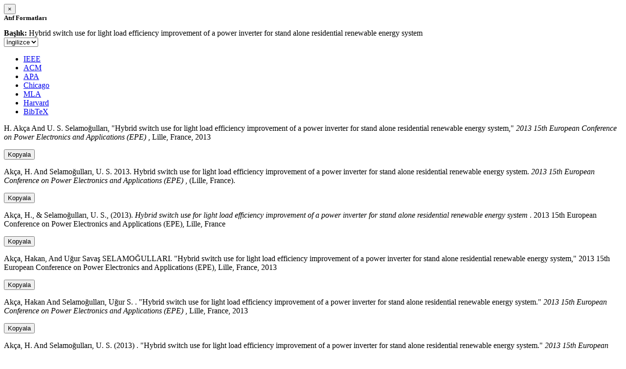

--- FILE ---
content_type: text/html; charset=utf-8
request_url: https://avesis.yildiz.edu.tr/activitycitation/index/1/19a726f1-785b-4dcd-a179-bd9f67a29e6e
body_size: 12963
content:
<link href="/Content/mainpage/css/custom.css" rel="stylesheet" />
<link href="/Content/mainpage/vendor/select2/css/select2.min.css" rel="stylesheet" />
<link href="/Content/mainpage/vendor/select2-bootstrap-theme/select2-bootstrap.min.css" rel="stylesheet" />
<style>
    .citationmodal-body {
        color: black !important;
    }

    .citationmodal-button {
        color: #fff !important;
        background-color: #08c !important;
        border-color: #08c #08c #069 !important;
    }
    .citationmodal-button:hover{
        color:white!important;
    }
</style>
<div class="modal-header">
    <button type="button" class="close" data-dismiss="modal" aria-label="Close">
        <span aria-hidden="true">&times;</span>
    </button>
    <h5 class="modal-title">
        <strong>Atıf Formatları</strong>
    </h5>
</div>
<div class="modal-body citationmodal-body">
    <div class="form-group">
        <div class="col-md-10 col-sm-9 col-xs-10" style="padding-left:0">
            <label><strong>Başlık: </strong> </label>
            <span>Hybrid switch use for light load efficiency improvement of a power inverter for stand alone residential renewable energy system</span>
        </div>
        <div class="col-md-2 col-sm-3 col-xs-2" style="padding-right:0">
            <select class="dropdown pull-right" id="lang-control">
                <option value="Secondary" selected>İngilizce</option>
                <option value="Primary">T&#252;rk&#231;e</option>
            </select>
        </div>
    </div>
    <div id="citation-modal-tabs">
        <ul class="nav nav-tabs">
            <li class="active" style="width:14%">
                <a href="#ieee" data-toggle="tab">IEEE</a>
            </li>
            <li style="width:14%">
                <a href="#acm" data-toggle="tab">ACM</a>
            </li>
            <li style="width:14%">
                <a href="#apa" data-toggle="tab">APA</a>
            </li>
            <li style="width:15%">
                <a href="#chicago" data-toggle="tab">Chicago</a>
            </li>
            <li style="width:14%">
                <a href="#mla" data-toggle="tab">MLA</a>
            </li>
            <li style="width:15%">
                <a href="#harvard" data-toggle="tab">Harvard</a>
            </li>
            <li style="width:14%">
                <a href="#bibtex" data-toggle="tab">BibTeX</a>
            </li>
        </ul>
        <div class="tab-content">
            <div class="tab-pane active" id="ieee">
                <p class="col-md-11 col-sm-11 col-xs-11" id="ieee-content">
                    H.  Akça And U. S.  Selamoğulları, "Hybrid switch use for light load efficiency improvement of a power inverter for stand alone residential renewable energy system,"  <i>2013 15th European Conference on Power Electronics and Applications (EPE)</i> , Lille, France, 2013
                </p>
                <div class="col-md-1 col-sm-1 col-xs-1">
                    <button id="ieee-content-button" class="btn btn-md btn-clipboard" onclick="copyToClipboard('#ieee-content')">Kopyala</button>
                </div>
            </div>
            <div class="tab-pane" id="acm">
                <p class="col-md-11 col-sm-11 col-xs-11" id="acm-content">
                    Akça, H.  And Selamoğulları, U. S. 2013. Hybrid switch use for light load efficiency improvement of a power inverter for stand alone residential renewable energy system.  <i>2013 15th European Conference on Power Electronics and Applications (EPE)</i> , (Lille, France). 
                </p>
                <div class="col-md-1 col-sm-1 col-xs-1">
                    <button id="acm-content-button" class="btn btn-md btn-clipboard" onclick="copyToClipboard('#acm-content')">Kopyala</button>
                </div>
            </div>
            <div class="tab-pane" id="apa">
                <p class="col-md-11 col-sm-11 col-xs-11" id="apa-content">
                    Akça, H.,  & Selamoğulları, U. S., (2013).  <i>Hybrid switch use for light load efficiency improvement of a power inverter for stand alone residential renewable energy system</i> . 2013 15th European Conference on Power Electronics and Applications (EPE), Lille, France
                </p>
                <div class="col-md-1 col-sm-1 col-xs-1">
                    <button id="apa-content-button"  class="btn btn-md btn-clipboard" onclick="copyToClipboard('#apa-content')">Kopyala</button>
                </div>
            </div>
            <div class="tab-pane" id="chicago">
                <p class="col-md-11 col-sm-11 col-xs-11" id="chicago-content">
                    Akça, Hakan,  And Uğur Savaş  SELAMOĞULLARI. "Hybrid switch use for light load efficiency improvement of a power inverter for stand alone residential renewable energy system," 2013 15th European Conference on Power Electronics and Applications (EPE), Lille, France, 2013
                </p>
                <div class="col-md-1 col-sm-1 col-xs-1">
                    <button id="chicago-content-button" class="btn btn-md btn-clipboard" onclick="copyToClipboard('#chicago-content')">Kopyala</button>
                </div>
            </div>
            <div class="tab-pane" id="mla">
                <p class="col-md-11 col-sm-11 col-xs-11" id="mla-content">
                    Akça, Hakan And Selamoğulları, Uğur S. .  "Hybrid switch use for light load efficiency improvement of a power inverter for stand alone residential renewable energy system."  <i>2013 15th European Conference on Power Electronics and Applications (EPE)</i> , Lille, France, 2013
                </p>
                <div class="col-md-1 col-sm-1 col-xs-1">
                    <button id="mla-content-button" class="btn btn-md btn-clipboard" onclick="copyToClipboard('#mla-content')">Kopyala</button>
                </div>
            </div>
            <div class="tab-pane" id="harvard">
                <p class="col-md-11 col-sm-11 col-xs-11" id="harvard-content">
                    Akça, H.  And Selamoğulları, U. S. (2013) . "Hybrid switch use for light load efficiency improvement of a power inverter for stand alone residential renewable energy system."  <i>2013 15th European Conference on Power Electronics and Applications (EPE)</i> , Lille, France.
                </p>
                <div class="col-md-1 col-sm-1 col-xs-1">
                    <button id="harvard-content-button" class="btn btn-md btn-clipboard" onclick="copyToClipboard('#harvard-content')">Kopyala</button>
                </div>
            </div>
            <div class="tab-pane" id="bibtex">
                <p class="col-md-11 col-sm-11 col-xs-11" id="bibtex-content">
                    @conferencepaper{conferencepaper, author={Hakan AKÇA And author={Uğur Savaş  SELAMOĞULLARI}, title={Hybrid switch use for light load efficiency improvement of a power inverter for stand alone residential renewable energy system}, congress name={2013 15th European Conference on Power Electronics and Applications (EPE)}, city={Lille}, country={France}, year={2013}}
                </p>
                <div class="col-md-1 col-sm-1 col-xs-1">
                    <button id="bibtex-content-button" class="btn btn-md btn-clipboard" onclick="copyToClipboard('#bibtex-content')">Kopyala</button>
                </div>
            </div>
        </div>
    </div>
</div>
<div class="modal-footer">
    <button type="button" class="btn btn-close citationmodal-button" data-dismiss="modal">Kapat</button>
</div>
<script src="/Content/backoffice/vendor/select2/js/select2.full.min.js"></script>
<script type="text/javascript">
    $(function () {
        $('#lang-control').change(function () {
            var data = $(this).val();
            if (data == "Primary") {
                $("#ieee-content").html(`H.  Akça Ve U. S.  Selamoğulları, "Hybrid switch use for light load efficiency improvement of a power inverter for stand alone residential renewable energy system,"  <i>2013 15th European Conference on Power Electronics and Applications (EPE)</i> , Lille, Fransa, 2013`);
                $("#acm-content").html(`Akça, H.  Ve Selamoğulları, U. S. 2013. Hybrid switch use for light load efficiency improvement of a power inverter for stand alone residential renewable energy system.  <i>2013 15th European Conference on Power Electronics and Applications (EPE)</i> , (Lille, Fransa). `);
                $("#apa-content").html(`Akça, H.,  & Selamoğulları, U. S., (2013).  <i>Hybrid switch use for light load efficiency improvement of a power inverter for stand alone residential renewable energy system</i> . 2013 15th European Conference on Power Electronics and Applications (EPE), Lille, Fransa`);
                $("#mla-content").html(`Akça, Hakan Ve Selamoğulları, Uğur S. .  "Hybrid switch use for light load efficiency improvement of a power inverter for stand alone residential renewable energy system."  <i>2013 15th European Conference on Power Electronics and Applications (EPE)</i> , Lille, Fransa, 2013`);
                $("#harvard-content").html(`Akça, H.  Ve Selamoğulları, U. S. (2013) . "Hybrid switch use for light load efficiency improvement of a power inverter for stand alone residential renewable energy system."  <i>2013 15th European Conference on Power Electronics and Applications (EPE)</i> , Lille, Fransa.`);
                $("#chicago-content").html(`Akça, Hakan,  Ve Uğur Savaş  SELAMOĞULLARI. "Hybrid switch use for light load efficiency improvement of a power inverter for stand alone residential renewable energy system," 2013 15th European Conference on Power Electronics and Applications (EPE), Lille, Fransa, 2013`);
                $("#bibtex-content").html(`@conferencepaper{conferencepaper, author={Hakan AKÇA Ve author={Uğur Savaş  SELAMOĞULLARI}, title={Hybrid switch use for light load efficiency improvement of a power inverter for stand alone residential renewable energy system}, congress name={2013 15th European Conference on Power Electronics and Applications (EPE)}, city={Lille}, country={Fransa}, year={2013}}`);
            }
            else if (data == "Secondary") {
                $("#ieee-content").html(`H.  Akça And U. S.  Selamoğulları, "Hybrid switch use for light load efficiency improvement of a power inverter for stand alone residential renewable energy system,"  <i>2013 15th European Conference on Power Electronics and Applications (EPE)</i> , Lille, France, 2013`);
                $("#acm-content").html(`Akça, H.  And Selamoğulları, U. S. 2013. Hybrid switch use for light load efficiency improvement of a power inverter for stand alone residential renewable energy system.  <i>2013 15th European Conference on Power Electronics and Applications (EPE)</i> , (Lille, France). `);
                $("#apa-content").html(`Akça, H.,  & Selamoğulları, U. S., (2013).  <i>Hybrid switch use for light load efficiency improvement of a power inverter for stand alone residential renewable energy system</i> . 2013 15th European Conference on Power Electronics and Applications (EPE), Lille, France`);
                $("#mla-content").html(`Akça, Hakan And Selamoğulları, Uğur S. .  "Hybrid switch use for light load efficiency improvement of a power inverter for stand alone residential renewable energy system."  <i>2013 15th European Conference on Power Electronics and Applications (EPE)</i> , Lille, France, 2013`);
                $("#harvard-content").html(`Akça, H.  And Selamoğulları, U. S. (2013) . "Hybrid switch use for light load efficiency improvement of a power inverter for stand alone residential renewable energy system."  <i>2013 15th European Conference on Power Electronics and Applications (EPE)</i> , Lille, France.`);
                $("#chicago-content").html(`Akça, Hakan,  And Uğur Savaş  SELAMOĞULLARI. "Hybrid switch use for light load efficiency improvement of a power inverter for stand alone residential renewable energy system," 2013 15th European Conference on Power Electronics and Applications (EPE), Lille, France, 2013`);
                $("#bibtex-content").html(`@conferencepaper{conferencepaper, author={Hakan AKÇA And author={Uğur Savaş  SELAMOĞULLARI}, title={Hybrid switch use for light load efficiency improvement of a power inverter for stand alone residential renewable energy system}, congress name={2013 15th European Conference on Power Electronics and Applications (EPE)}, city={Lille}, country={France}, year={2013}}`);
            }
        });
    });
    function copyToClipboard(element) {
        var $temp = $("<input>");
        $("body").append($temp);
        $temp.val($(element).text()).select();
        document.execCommand("copy");
        $temp.remove();
        $('.btn-clipboard').removeAttr('data-original-title');
        $(element + '-button').attr('data-original-title', 'İçerik panoya kopyalandı.');
        $(element + '-button').tooltip('show');
    }
</script>